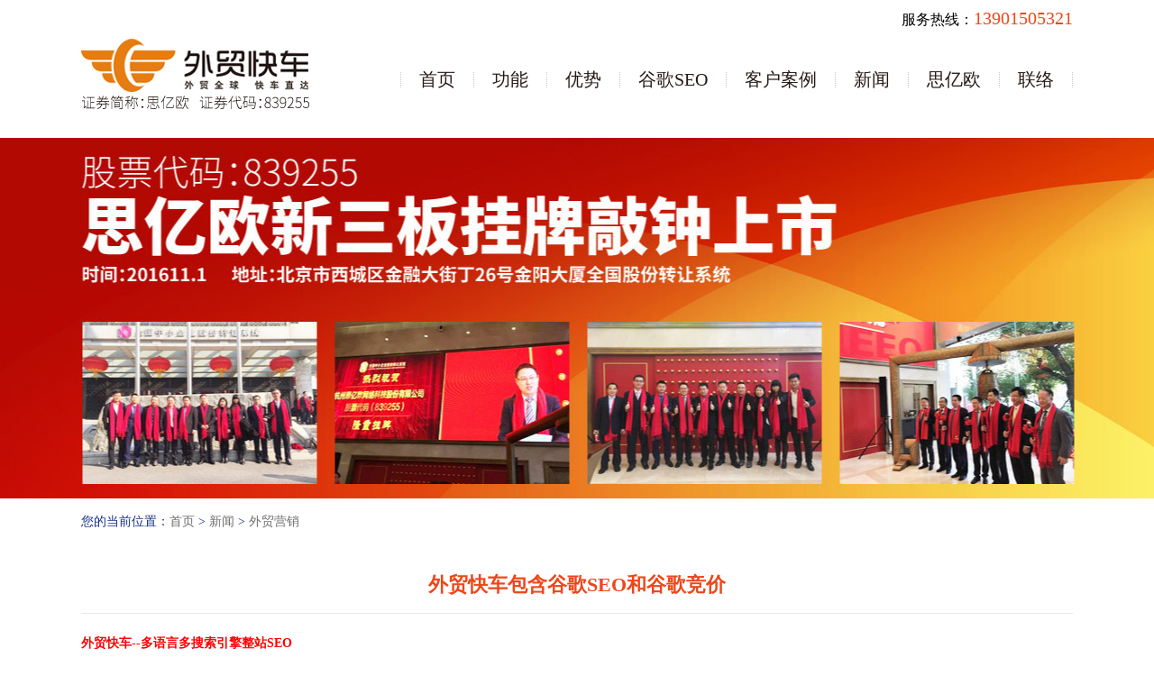

--- FILE ---
content_type: text/html
request_url: https://www.wmseo.com.cn/news/238.html
body_size: 5593
content:
<!DOCTYPE HTML>
<html>
<head>
<title>外贸快车包含谷歌SEO和谷歌竞价-外贸营销-外贸快车</title>
<meta name="Keywords" content="外贸网站优化,外贸SEO,谷歌推广,google 优化,google推广,谷歌优化,谷歌SEO,google海外推广," >
<meta name="Description" content="外贸快车--多语言多搜索引擎整站SEO外贸快车智能建站系统从网站架构开始就全面植入了整站SEO技术，网站建成后自动开始SEO。关键词分析师帮助用户全面分析用户的行业和产品，规划出多数量高质量的核心关键" >
<META http-equiv=Content-Type content="text/html; charset=utf-8">
<LINK href="/favicon.ico" rel="shortcut icon">
<meta name="viewport" content="width=device-width, initial-scale=1">
<!-- Set render engine for 360 browser -->
<meta name="renderer" content="webkit">
<!-- css links -->
<link rel="stylesheet" type="text/css" href="/Templates/cn2017/css/honet_sxy.css" />
</head>
<body id="myPage" data-spy="scroll" data-target=".navbar" data-offset="60">
<header>
<div class="top-nav inner"><div class="top-tel ri">　<span>服务热线：</span>13901505321</div></div>
<div class="clear"></div>
<div class="top-logo inner"> <a href="/" title="外贸快车" id="web_logo"> <img src="/upLoad/slide/month_1704/201704241352287503.jpg" alt="外贸快车" title="外贸快车--外贸全球 快车直达让外贸营销更简单！专业的外贸网站SEO优化，Google关键词优化，常州思亿欧网络科技有限公司" /> </a>
<div class="navigation">
    <ul class="menu">
        <li class="line"></li>
        <li class="menu-item"><a href="/">首页</a> </li>            
         <li class="line"></li>
               
            <li class="menu-item"><a href="/waimaokuaiche/index.html">功能</a>
            
            </li>
           <li class="line"></li>           
               
            <li class="menu-item"><a href="/advantage/index.html">优势</a>
            
            </li>
           <li class="line"></li>           
               
            <li class="menu-item"><a href="/seo/index.html">谷歌SEO</a>
            
            </li>
           <li class="line"></li>           
               
            <li class="menu-item"><a href="/case/list-3-1.html">客户案例</a>
            
            </li>
           <li class="line"></li>           
               
            <li class="menu-item"><a href="/news/list-4-1.html">新闻</a>
                             
                    <ul class="sub-menu">                   
                        
                            <li class="menu-item1"><a href="/news/list-29-1.html">公司新闻</a></li>
                        
                            <li class="menu-item1"><a href="/newslist/list-22-1.html">外贸营销</a></li>
                                            
                    </ul>
             
            </li>
           <li class="line"></li>           
               
            <li class="menu-item"><a href="/siyiou/index.html">思亿欧</a>
            
            </li>
           <li class="line"></li>           
               
            <li class="menu-item"><a href="/contact/index.html">联络</a>
            
            </li>
           <li class="line"></li>           
        
    </ul>
</div>  
</div>
</header>

<div class="banner" style="background:url(/upLoad/product/month_1808/2018081716261745.jpg) no-repeat center"></div>

<div class="sidebar inner">
<div class="position">您的当前位置：<a href="/" title="首页">首页</a>  &gt; <a href="/news/list-4-1.html">新闻</a> &gt; <a href="/newslist/list-22-1.html">外贸营销</a></div>
<div class="editor" id="shownews">
<h4 class="title txtcenter">外贸快车包含谷歌SEO和谷歌竞价</h4>
<div class="MarT"><p style="margin-top: 0px; margin-bottom: 0px; padding: 0px; clear: both; overflow: hidden; color: rgb(85, 85, 85); font-family: 微软雅黑; white-space: normal; background-color: rgb(255, 255, 255);"><span style="margin: 0px; padding: 0px; color: rgb(255, 0, 0); font-size: 18px;"><strong style="margin: 0px; padding: 0px;">外贸快车--多语言多搜索引擎整站SEO</strong></span></p><p style="margin-top: 0px; margin-bottom: 0px; padding: 0px; clear: both; overflow: hidden; color: rgb(85, 85, 85); font-family: 微软雅黑; white-space: normal; background-color: rgb(255, 255, 255);">外贸快车智能建站系统从网站架构开始就全面植入了整站SEO技术，网站建成后自动开始SEO。关键词分析师帮助用户全面分析用户的行业和产品，规划出多数量高质量的核心关键词和长尾关键词，全面覆盖潜在采购商的搜索行为和习惯。48种语言的网站，分别对应google搜索引擎48种语言站点的SEO，并同步带动Bing, Yahoo, Ask, AOL, Yandex等其它主流搜索引擎的SEO。</p><p style="margin-top: 0px; margin-bottom: 0px; padding: 0px; clear: both; overflow: hidden; color: rgb(85, 85, 85); font-family: 微软雅黑; white-space: normal; background-color: rgb(255, 255, 255);"><br data-filtered="filtered" style="margin: 0px; padding: 0px;"/></p><p style="margin-top: 0px; margin-bottom: 0px; padding: 0px; clear: both; overflow: hidden; color: rgb(85, 85, 85); font-family: 微软雅黑; white-space: normal; background-color: rgb(255, 255, 255); text-align: center;"><img src="/upload/image/20180818/15345545204134367.png" title="多语言多搜索引擎整站SEO" alt="多语言多搜索引擎整站SEO" width="814" height="268" border="0" vspace="0" style="margin: 0px; padding: 0px; border: 0px none; width: 814px; height: 268px;"/></p><p style="margin-top: 0px; margin-bottom: 0px; padding: 0px; clear: both; overflow: hidden; color: rgb(85, 85, 85); font-family: 微软雅黑; white-space: normal; background-color: rgb(255, 255, 255);"><span style="margin: 0px; padding: 0px; color: rgb(255, 0, 0); font-size: 18px;"><br data-filtered="filtered" style="margin: 0px; padding: 0px;"/></span></p><p style="margin-top: 0px; margin-bottom: 0px; padding: 0px; clear: both; overflow: hidden; color: rgb(85, 85, 85); font-family: 微软雅黑; white-space: normal; background-color: rgb(255, 255, 255);"><strong style="margin: 0px; padding: 0px;"><span style="margin: 0px; padding: 0px; color: rgb(255, 0, 0); font-size: 18px;">外贸快车包含谷歌竞价服务，无需开户费和服务费</span></strong></p><p style="margin-top: 0px; margin-bottom: 0px; padding: 0px; clear: both; overflow: hidden; color: rgb(85, 85, 85); font-family: 微软雅黑; white-space: normal; background-color: rgb(255, 255, 255);">外贸快车为更好的服务于客户，现在只要选择外贸快车，外贸快车可以免费为您提供谷歌竞价推广服务，客户充值的钱全部用来投放竞价（最低预存广告费1W元），<span style="margin: 0px; padding: 0px;">不需要开户费和代理商服务费，</span>同时外贸快车配备专业的竞价操作人员为您专业投放谷歌竞价，为您省心的同时做到专业。</p><p style="margin-top: 0px; margin-bottom: 0px; padding: 0px; clear: both; overflow: hidden; color: rgb(85, 85, 85); font-family: 微软雅黑; white-space: normal; background-color: rgb(255, 255, 255);"><br data-filtered="filtered" style="margin: 0px; padding: 0px;"/></p><p style="margin-top: 0px; margin-bottom: 0px; padding: 0px; clear: both; overflow: hidden; color: rgb(85, 85, 85); font-family: 微软雅黑; white-space: normal; background-color: rgb(255, 255, 255);">谷歌收费标准：（单位：人民币／元）&nbsp;</p><table class="table" width="100%" cellpadding="0" cellspacing="0"><tbody style="margin: 0px; padding: 0px;"><tr class="firstRow" style="margin: 0px; padding: 0px;"><td style="margin: 0px; padding: 0px; border-color: rgb(229, 229, 229); border-width: 1px; border-style: solid;">&nbsp; 预存广告费</td><td style="margin: 0px; padding: 0px; border-color: rgb(229, 229, 229); border-width: 1px; border-style: solid;">&nbsp; 开户费</td><td style="margin: 0px; padding: 0px; border-color: rgb(229, 229, 229); border-width: 1px; border-style: solid;">&nbsp; 代理商服务费（广告费30%）</td></tr><tr style="margin: 0px; padding: 0px;"><td style="margin: 0px; padding: 0px; border-color: rgb(229, 229, 229); border-width: 1px; border-style: solid;">&nbsp; 10000<br data-filtered="filtered" style="margin: 0px; padding: 0px;"/></td><td style="margin: 0px; padding: 0px; border-color: rgb(229, 229, 229); border-width: 1px; border-style: solid;">&nbsp;<span style="margin: 0px; padding: 0px; text-decoration-line: line-through;">1000</span></td><td style="margin: 0px; padding: 0px; border-color: rgb(229, 229, 229); border-width: 1px; border-style: solid;">&nbsp;<span style="margin: 0px; padding: 0px; text-decoration-line: line-through;">3000</span></td></tr></tbody></table><p><br/></p><p><br/></p><p><br/></p><p style="white-space: normal;"><span style="color: rgb(12, 12, 12); font-size: 18px;"><strong><span style="font-family: 宋体, SimSun;">思亿欧上市公司，专注SEO行业22年，可以帮助外贸企业官网实现数百个关键词排名至谷歌首页。</span></strong></span></p><p style="white-space: normal;"><span style="color: rgb(12, 12, 12); font-size: 18px;"><strong><span style="font-family: 宋体, SimSun;">有需要的用户可以咨询免费热线：13901505321</span></strong></span></p><p><br/></p><script src="/inc/AspCms_VisitsAdd.asp?id=238"></script></div>   
<div class="clear"></div>
<div class="MarH overH">                    
<a href="/news/237.html" class="btn btn-warning lf">上一篇</a><a href="/news/243.html" class="btn btn-warning ri">下一篇</a>					    	            
<div class="clearfix"></div>
</div>
 </div>
 <div class="clear"></div>    
</div>
 <script type="text/javascript" src="/inc/AspCms_Statistics.asp"></script><div class="gbooks">
<div class="inner">
<div style="float:left; width:675px;">
  <br><br><div class="Ftitle">现在咨询合作，即送海关数据</div>
<!-- <form action="/gbook/save.asp?action=add" method="post" style="margin:0px; padding:0px;" name="frm" id="frm" onSubmit="return chkform();">
    <input name='FaqTitle' type="hidden" class='input-text' value="首页底部留言" />
    <input type="text" name="Contact" id="keys" value="您的称呼" onFocus="this.value=''" onBlur="if(!value){value=defaultValue;}" />          
    <input type="text" name="ContactWay" id="keys" value="联系方式" onFocus="this.value=''" onBlur="if(!value){value=defaultValue;}" />  
    <input type="text" name="email" id="keys" value="公司名称" onFocus="this.value=''" onBlur="if(!value){value=defaultValue;}" />      
    <textarea name="Content" id="textarea" cols="45" rows="5"  onFocus="this.value=''" onBlur="if(!value){value=defaultValue;}"  >输入留言內容……</textarea> 
    <div class="codes">验证码：<input name="code" type="text" class="login_verification" id="verification" size="6" maxlength="6" /> <img src="/inc/checkcode.asp" alt="看不清验证码?点击刷新!" onClick="this.src='/inc/checkcode.asp'" /></div>  
    <input type="submit" name="buttons" id="buttons" value="提交留言" />     
</form> -->
</div>
<div style="width:370px;height:180px;float:right;border: 1px solid #f0f0f0;margin-top: 20px ;background: #ffffff">
         <div style="height: 50px;width:370px;padding:0px;">
            <div style="height: 50px;line-height: 45px;font-size:20px;background:#da2103;text-align:center;color:#f6bb82;font-family:'微软雅黑'">联系我们</div>
                
            <div style="width:195px;height:100px;margin-top:16px;float:left;margin-left: 10px">              
<p style="width:200px;height:28px;font-size:16px;font-family:'微软雅黑'">业务咨询：<strong>13901505321</strong></p>              
              <p style="width:200px;height:28px;font-size:16px;font-family:'微软雅黑'">业务微信：扫二维码联系</p>
            </div> 
            <div style="float:right;margin-top:20px;padding-right:10px;margin-right: 20px;background: #ffffff">
              <img src="/templates/cn2017/images/weChat.jpg" style="width:100px;height:100px;">
            </div>             
         </div>
      </div>

</div>
</div>
<footer>
<div class="foot_bg">
<div class="inner">
<div class="wei"></div>
<div class="fot_left">
<div class="fot_contact">
<p class="">全国免费服务热线</p>
<h4 class="bold">13901505321</h4>
</p>
<div class="clear"></div>
<div class="foot_menu"> <a href="/" class="bot_link">首页</a> <span>  |  </span><a href="/waimaokuaiche/index.html" class="bot_link">功能</a><span>  |  </span><a href="/advantage/index.html" class="bot_link">优势</a><span>  |  </span><a href="/seo/index.html" class="bot_link">谷歌SEO</a><span>  |  </span><a href="/case/list-3-1.html" class="bot_link">客户案例</a><span>  |  </span><a href="/news/list-4-1.html" class="bot_link">新闻</a><span>  |  </span><a href="/siyiou/index.html" class="bot_link">思亿欧</a><span>  |  </span><a href="/contact/index.html" class="bot_link">联络</a></div>
</div>
</div>
<div class="clear"></div>
<div class="copyright">
	Copyright ©常州思亿欧网络科技有限公司 All Rights Reserved 《中华人民共和国增值电信业务服务经营许可证》：<a href="http://beian.miit.gov.cn" rel="nofollow" target="_blank" class="bot_link">苏ICP备14057225号</a> 
  
<div style="margin:0 auto; padding:0px 0;"><a target="_blank" href="http://www.beian.gov.cn/portal/registerSystemInfo?recordcode=32041202001087" rel="nofollow" style="display:inline-block;text-decoration:none;height:20px;line-height:20px;"><img src="/images/beian.png" style="float:left;" alt="苏公网安备"/><p style="float:left;height:20px;line-height:20px;margin: 0px 0px 0px 5px; color:#fff;">苏公网安备 32041202001087号</p></a></div>
</div>
</div>
</div>
<script>
var _hmt = _hmt || [];
(function() {
  var hm = document.createElement("script");
  hm.src = "//hm.baidu.com/hm.js?de6f6ee1d189c1506bcbd529e90c315c";
  var s = document.getElementsByTagName("script")[0];
  s.parentNode.insertBefore(hm, s);
})();
</script>
<script src="/templates/cn2017/js/honet.js" type="text/javascript"></script>
</footer>  
</div>
<script>
var _hmt = _hmt || []; (function() { var hm = document.createElement("script"); hm.src = "https://hm.baidu.com/hm.js?f3dce492134021558c6ee2cc6dd5db5b"; var s = document.getElementsByTagName("script")[0]; s.parentNode.insertBefore(hm, s); })(); </script> 
<script type="text/javascript" charset="utf-8" async src="http://lxbjs.baidu.com/lxb.js?sid=8244887"></script>
</body>
</html>

--- FILE ---
content_type: text/css
request_url: https://www.wmseo.com.cn/Templates/cn2017/css/honet_sxy.css
body_size: 10622
content:
@charset "utf-8";body,html{background:#fff;color:#1b100e;font:14px/2 '微软雅黑',tahoma,verdana,simsun}
blockquote,body,dd,div,dl,dt,fieldset,form,h1,h2,h3,h4,h5,h6,input,li,ol,p,pre,td,textarea,th,ul{margin:0;padding:0;font-family:'微软雅黑'}
input{vertical-align:middle;font-family:'微软雅黑'}
fieldset,img{border:0}
table{border-collapse:collapse;border-spacing:0}
ol,ul{list-style:none;vertical-align:bottom}
address,caption,cite,code,dfn,em,th,var{font-weight:400;font-style:normal}
caption,th{text-align:left}
h1,h2,h3,h4,h5,h6{font-weight:400;font-size:100%}
a{color:#2c2930}
a,a:hover{text-decoration:none}
a:hover{color:#e62028}
a.top_link:link,a.top_link:visited{color:#212121;text-decoration:none}
a.top_link:hover{color:#212121}
a.top_link:active,a.top_link:hover{text-decoration:none}
a.bot_link:link,a.bot_link:visited{color:#fff;text-decoration:none}
a.bot_link:hover{color:#ba0b05}
a.bot_link:active,a.bot_link:hover{text-decoration:none}
a.footc_link:link,a.footc_link:visited{color:#ddd;text-decoration:none}
a.footc_link:hover{color:#ba0b05}
a.footc_link:active,a.footc_link:hover{text-decoration:none}
a.white_link:link,a.white_link:visited{color:#fff;text-decoration:none}
a.white_link:hover{color:#ffdb11}
a.white_link:active,a.white_link:hover{text-decoration:none}

a.blank_link:link,a.blank_link:visited{color:#e24001;text-decoration:none}
a.blank_link:hover{color:#bc3500}
a.blank_link:active,a.blank_link:hover{text-decoration:none}

.btn{display:inline-block;margin:2px;padding:10px 50px;border:1px solid transparent;border-radius:3px;background-image:none;vertical-align:middle;text-align:center;white-space:nowrap;font-weight:400;font-size:14px;line-height:1.42857143;cursor:pointer;-ms-touch-action:manipulation;touch-action:manipulation;-webkit-user-select:none;-moz-user-select:none;-ms-user-select:none;user-select:none}
.btn.active.focus,.btn.active:focus,.btn.focus,.btn:active.focus,.btn:active:focus,.btn:focus{outline:thin dotted;outline:5px auto -webkit-focus-ring-color;outline-offset:-2px}
.btn.focus,.btn:focus,.btn:hover{color:#333;text-decoration:none}
.btn.active,.btn:active{outline:0;background-image:none;-webkit-box-shadow:inset 0 3px 5px rgba(0,0,0,.125);box-shadow:inset 0 3px 5px rgba(0,0,0,.125)}

.btnS{display:inline-block;margin:2px;padding:5px 50px;border:1px solid transparent;border-radius:3px;background-image:none;vertical-align:middle;text-align:center;white-space:nowrap;font-weight:400;font-size:14px;line-height:1.42857143;cursor:pointer;-ms-touch-action:manipulation;touch-action:manipulation;-webkit-user-select:none;-moz-user-select:none;-ms-user-select:none;user-select:none}
.btnS.active.focus,.btnS.active:focus,.btnS.focus,.btnS:active.focus,.btnS:active:focus,.btnS:focus{outline:thin dotted;outline:5px auto -webkit-focus-ring-color;outline-offset:-2px}
.btnS.focus,.btnS:focus,.btnS:hover{color:#333;text-decoration:none}
.btnS.active,.btnS:active{outline:0;background-image:none;-webkit-box-shadow:inset 0 3px 5px rgba(0,0,0,.125);box-shadow:inset 0 3px 5px rgba(0,0,0,.125)}

.btn-warning{border-color:#ee471a;background-color:#ee471a;color:#fff}
.btn-warning.focus,.btn-warning:focus{border-color:#ee471a;background-color:#ee471a;color:#fff}
.btn-warning:hover{border-color:#da360a;background-color:#da360a;color:#fff}

.btn-blue{border-color:#24b1df;background-color:#24b1df;color:#fff}
.btn-blue.focus,.btn-blue:focus{border-color:#ee471a;background-color:#ee471a;color:#fff}
.btn-blue:hover{border-color:#da360a;background-color:#da360a;color:#fff}

.btn-gary{border-color:#bbb;background-color:#bbb;color:#fff}
.btn-gary.focus,.btn-gary:focus{border-color:#ee471a;background-color:#ee471a;color:#fff}
.btn-gary:hover{border-color:#da360a;background-color:#da360a;color:#fff}

.btn-yellow{border-color:#dcba7f;background-color:#dcba7f;color:#fff}
.btn-yellow.focus,.btn-yellow:focus{border-color:#ee471a;background-color:#ee471a;color:#fff}
.btn-yellow:hover{border-color:#da360a;background-color:#da360a;color:#fff}

.btn-red{border-color:#ff872e;background-color:#ff872e;color:#fff}
.btn-red.focus,.btn-red:focus{border-color:#ee471a;background-color:#ee471a;color:#fff}
.btn-red:hover{border-color:#da360a;background-color:#da360a;color:#fff}

.btn-green{border-color:#3c3c70;background-color:#3c3c70;color:#fff}
.btn-green.focus,.btn-red:focus{border-color:#3c3c70;background-color:#3c3c70;color:#fff}
.btn-green:hover{border-color:#da360a;background-color:#da360a;color:#fff}

.inner{margin:0 auto;width:1100px}
.clear,.inner{position:relative}
.clear{clear:both;overflow:hidden;margin-top:0;width:100%;height:1px}
table{width:100%;border-collapse:collapse}
table td{padding:0 5px}
.overH{ overflow:hidden;}
.MarH4{ margin:40px auto;}
.MarH{ margin:20px auto 50px auto;}
.MarT{ margin-top:20PX;}
.MarT1{ margin-top:10PX;}
.MarB{ margin-bottom:20PX;}
.white{ color:#fff;}
.red{ color:#ee471a;}
.txtcenter{ text-align:center;}
.txtright{ text-align:right;}
.font24{ font-size:24px;}
.font20{ font-size:20px;}
.font18{ font-size:18px}
.font16{ font-size:16px}

.package table {width: 100%;border-collapse: collapse;text-align: center;color: #666;font-size: 16px;border-top-color: transparent;margin-top: 30px;}
.package table tr th:nth-child(1) {background: #daf5ff;color: #2c3441;font-size: 18px;padding: 10px 0;line-height: 1.4;font-weight: 600;}
.package table td,.package table th {border: 1px solid #88d4ef;text-align: center;vertical-align: middle;}
.package table tr:nth-child(1) th {border-color: transparent;border-radius: 4px;color: #fff;font-size: 26px;border-bottom-color: #88d4ef;background: 0 0;}
.package table tr:nth-child(1) th:nth-child(3) {background: #bbb;width: 187px;height: 72px;font-weight: 500;}
.package table tr:nth-child(1) th:nth-child(4) {background: #dcba7f;width: 187px;height: 72px;font-weight: 500;}
.package table tr:nth-child(1) th:nth-child(5) {background: #ff872e;width: 187px;height: 72px;font-weight: 500;}
.package table tr:nth-child(1) th:nth-child(6) {background: #3c3c70;width: 187px;height: 72px;font-weight: 500;}
.package table .table-color {color: #f07f00;font-size: 20px;}

.lf{float:left}
.ri{float:right}
/*头部*/
.top-logo{height:90px;}
#web_logo{position:relative;float:left;font-size:0}
.top-nav{margin:0 auto;padding-top:0;height:40px;color:#ababab;line-height:40px}
.down{display:inline;margin:0px 0 0;padding:0px 0px; margin-right:25px; color:#ee471a;font-size:16px; line-height:40px; cursor:hand;}
.down:hover .code{ display:block; position:absolute; top:30px; z-index:99999}
.code{display:none}

.top-tel{display:inline;margin:0px 0 0;padding:0px 0px;color:#ee471a;font-size:20px;line-height:40px}
.top-tel span{color:#010000;font-size:16px}
/*导航*/
.navigation{width:1100px;OVERFLOW:visible}
.menu,.navigation{margin:0 auto;padding:0;HEIGHT:90px}
.menu{Z-INDEX:10;POSITION:relative;LIST-STYLE-TYPE:none; float:right;}
.menu LI{MARGIN:0;FLOAT:left}
.menu UL{Z-INDEX:0}
.menu LI,.menu UL{POSITION:relative}
.menu LI UL{width:90px;text-align:left;font-weight:400;font-size:9pt;opacity:1;PADDING-RIGHT:0;DISPLAY:none;PADDING-LEFT:0;LEFT:0;PADDING-BOTTOM:0;PADDING-TOP:0;POSITION:absolute;TOP:60px;filter:alpha(opacity=100);-moz-opacity:1;LIST-STYLE-TYPE:none}
.menu LI UL li{width:90px;height:35px;border-bottom:1px solid #fff;background:#999;font-size:9pt;PADDING:0 0;MARGIN:0 0;TEXT-DECORATION:none;DISPLAY:block;LINE-HEIGHT:35px}
.menu LI UL li,.menu-item a{color:#fff;text-align:center}
.menu-item a{display:block;margin:0;padding:0px 20px;height:90px;line-height:90px;FONT-SIZE:20px}
.menu-item a:link{color:#251a18}
.menu-item a:visited{color:#251a18;text-decoration:none}
.menu-item A:hover{font-weight:700;COLOR:#ee471a;TEXT-DECORATION:none}
@media screen and (-webkit-min-device-pixel-ratio:0){
.menu-item a{margin:0;padding:0px 20px;height:90px;text-align:center;font-size:20px;line-height:90px;TEXT-DECORATION:none;DISPLAY:block}
.menu-item a:link{color:#251a18}
.menu-item a:visited{color:#251a18;text-decoration:none}
.menu-item a:hover{margin:0;height:90px;color:#ee471a;font-weight:700;line-height:90px;TEXT-DECORATION:none}
}
.line{float:left;width:1px;height:90px;background:url(../images/line.png) no-repeat center}
.menu-item1 a{height:35px;border-bottom:1px solid #fff;background:#999;color:#fff;text-align:center;font-size:9pt;PADDING:0 0;MARGIN:0 0;TEXT-DECORATION:none;DISPLAY:block;LINE-HEIGHT:35px}
.menu-item1 a:link{color:#fff}
.menu-item1 a:visited{color:#fff;text-decoration:none}
.menu-item1 a:hover{background:#5d6163;color:#fff;font-weight:700;PADDING:0 0;TEXT-DECORATION:none}
@media screen and (-webkit-min-device-pixel-ratio:0){.menu-item1 a{height:35px;color:#fff;text-align:left;text-align:center;font-size:9pt;PADDING:0 0;MARGIN:0 0;LINE-HEIGHT:35px}
.menu-item1 a:link{color:#fff}
.menu-item1 a:visited{color:#fff;text-decoration:none}
.menu-item1 a:hover{height:35px;background:#5d6163;color:#fff;font-weight:700;PADDING:0 0;LINE-HEIGHT:35px}
}
.banner{ height:400px; margin-top:20px;}

.editor-gbook{padding:20px 0;min-height:500px;font-size:13px}
.editor{padding:20px 0px 0px 0px;line-height:22px}
.editor strong{font-weight:700;font-size:14px}
.editors{padding:10px 0;min-height:500px;word-wrap:break-word;}
.editors p{margin-top:10px;margin-bottom:10px}
.editors li,.editors li p{margin:0}

.mind{padding:40px 0 350px;margin-top: 20px;margin-bottom: 300px;}
.mind>.inner{position:relative}
.mind-tit{font-size:36px;font-weight:800;color:#ee471a;text-align:center}
.mind-box{box-shadow:0 10px 20px 0 rgba(150,150,150,.22);height:auto;background:rgba(255,255,255,1);border-radius:20px;position:absolute;left:0;top:129px;width:100%;overflow-x:scroll;overflow-y:auto}
.mind>.inner>p:nth-child(2){width:251px;height:50px;background:#ee471a;border-radius:3px;font-size:18px;font-family:Microsoft YaHei;font-weight:300;color:rgba(255,255,255,1);margin:0 auto;text-align:center;line-height:50px;position:relative;top:36px;z-index:10;margin-bottom:40px}
.mind>.inner>p:nth-child(2):before{position:absolute;display:block;content:'';width:2px;height:34px;background:#d1d9ef;left:50%;bottom:-34px}
.mind-box>div{width:2300px;padding-top:61px}
.mind-box>div img{display:block;max-width:100%}
.mind-box>div img:first-child{margin-right:30px}

#showtext{ line-height:26px; color:#2c2930;}
#showtext h3{ line-height:70px; font-size:50px;}
#showtext h2{ line-height:80px; font-size:50px; color:#ee471a;font-weight:700;}

#showcontact{ line-height:180%; font-size:16px; color:#2c2930;}
.introduce-tit {text-align: center;font-size: 36px;font-weight: 800;color: #ee471a;}
.introduce-b {text-align: center;font-size: 17px;font-weight: 500;color: rgba(65,80,118,1);line-height: 30px;margin: 29px 0 63px;padding: 0 10%;}
.introduce-box {background: rgba(255,255,255,1);box-shadow: 0 19px 49px 0 rgba(237,237,240,1);border-radius: 20px;overflow: hidden; margin-bottom: 60px;}
.introduce-nav {display: flex;justify-content: space-between;background: #ececec;}
ol, ul {list-style: none;}
.introduce-nav li {width: 16.66%;line-height: 70px;font-size: 22px;font-weight: 800;text-align: center;position: relative;cursor: pointer;}
.introduce-nav .introduce-act {background: #ff7e0e;color: #fff!important;}
.introduce-cont {padding: 56px 111px 89px;}
.introduce-cont-box>h4 {font-size: 24px;font-weight: 800;color: #ee471a;}
.introduce-cont-box>p {font-size: 18px;font-weight: 400;color: rgba(43,53,78,1);margin: 26px 0 74px;line-height: 30px;}
.introduce-cont-box {width: 0;height: 0;overflow: hidden;opacity: 0;transition: opacity .5s ease-in-out;}
.introduce-cont-box>div {display: flex;justify-content: space-between;align-items: center;}
.introduce-cont-box>div img {width: calc(33.3% - 20px);max-height: 100%;margin-right: 32px;}
.introduce-cont-box>div img:last-child {margin-right: 0;}


.adv{ background:url(../images/adv.jpg) no-repeat center; height:120px; padding:40px 0px; line-height:50px; font-size:60px; font-weight:bold;}
.adv span{ font-size:30px; font-weight:normal; line-height:20px;}
/*思亿欧简介*/
.aboutlist ul li{ width:46%; padding-right:2%; margin:15px 0px; background:#fafafa;}
.aboutlist ul li .title{ color:#24b1df; font-size:20px; line-height:40px;}
.aboutlist ul li img{ float:left; width:250px; height:250px; margin-right:15px;}
.aboutlist ul li div{ padding-top:30px;}
/*思亿欧发展历程*/
.history{ background:#fafafa; padding:40px 0px;}
.lun{background:#fafafa;overflow:hidden;}
.lun .lun-con{float: left;width: 40%;padding: 220px 20px 0 20px;font-size: 16px;}
.lun .lun-img{float: right; width:55%;}
.lun .lun-img img{width: 100%;}
.luncon{ padding:39px;}
.qiancon{ padding:60px 39px;}
/*荣誉*/
.honor{ background:#fafafa; padding:40px 0px;}
.ptable{overflow:hidden;margin:0 auto;padding:20px 10px 0;}
.honor .product_mqueen_pic img{height:180px;}
.honortxt{ padding:40px 0px;}
.honortxt img{ margin-left:20px;}
.honorcon{ padding-top:20px; font-size:16px;}
/*战略合作*/
.cooperation ul li{ width:30.31%; padding:1.1%; margin:15px 0.8% 0px 0px; border:1px solid #f4f4f4; border-radius:2px; min-height:460px;}
.cooperation ul li .title{ color:#646464; font-size:16px; font-weight:bold; line-height:40px;}
.cooperation ul li img{ height:70px;}
.cooperation ul li div{ color:#646464; line-height:26px;}
.cooperation .Mr0{ margin-right:0px;}
/*优势*/
#advantage{ margin:0px 0px;}
#advantage ul li{ color:#fff; width:29.2%; padding:1.6%; margin:15px 1.4% 0px 0px; border-radius:2px; font-size:16px; line-height:26px; min-height:410px;}
#advantage ul li .title{ font-size:20px; font-weight:bold; line-height:24px; height:50px;}
#advantage ul li .num{ font-size:100px; line-height:120px;}
#advantage .Mr0{ margin-right:0px;}
#advantage ul .li1{ background:#24b1df;}
#advantage ul .li2{ background:#ecb41e;}
#advantage ul .li3{ background:#ee471a;}
#advantage ul .li4{ background:#9cc11a;}
#advantage ul .li5{ background:#448feb;}
#advantage ul .li6{ background:#ee8d1a;}
#advantage ul .li7{ background:#b264c5;}
#advantage ul .li8{ background:#87a206;}
#advantage ul .li9{ background:#44c6eb;}

#why{ margin:0px 0px;}
#why ul{border:1px solid #f4f4f4; border-bottom:0px;background:url(../images/why.jpg) no-repeat center #fafafa;}
#why ul li{ color:#2c2930; width:35%; background:#FFF; padding:1.1%; border-bottom:1px solid #f4f4f4; line-height:20px;}
#why ul li .title{ font-size:20px; font-weight:bold; line-height:24px;}
#why ul .color1{ color:#24b1df;}
#why ul .color2{ color:#f1db1e;}
#why ul .color3{ color:#ecb41e;}
#why ul .color4{ color:#87a206;}
#why ul .color5{ color:#ee471a;}
#why ul .color6{ color:#ee8d1a;}
/*三大功能系统*/
.function{ margin:0px 0px; padding:30px 0px 50px 0px;}
.function ul li{ color:#2c2930; width:32%; padding:0px 0px 3% 0px; margin:15px 2% 0px 0px; border-radius:2px; font-size:16px; line-height:26px; background:#fbfbfb;}
.function ul li .title{ font-size:24px; color:#fff; line-height:60px; height:60px;}
.function ul li p{ border-bottom:1px solid #e6e6e6; font-size:16px; line-height:40px; margin:0px 10%;}
.function .Mr0{ margin-right:0px;}
.function ul .bgcolor1{ background:#24b1df;}
.function ul .bgcolor2{ background:#ecb41e;}
.function ul .bgcolor3{ background:#ee471a;}
/*三大功能系统*/
#tedian{ margin:0px auto; padding:60px 0px;}
#tedian ul{background:url(../images/tedain.jpg) no-repeat center #fff;}
#tedian ul li{ color:#2c2930; width:32%; background:#FFF; padding:1.1%; border-bottom:1px dotted #f4f4f4; line-height:20px;}
#tedian ul li .title{ font-size:20px; font-weight:bold; line-height:24px;}
#tedian ul li .num{ font-size:85px; line-height:85px; margin:0px 10px;}
#tedian ul .color1{ color:#24b1df;}
#tedian ul .color2{ color:#f1db1e;}
#tedian ul .color3{ color:#ecb41e;}
#tedian ul .color4{ color:#87a206;}
#tedian ul .color5{ color:#ee471a;}
#tedian ul .color6{ color:#ee8d1a;}
/*三大功能系统*/
.system-line {width: 80px;height: 6px;background: #ee471a;border-radius: 3px;margin: 28px auto;}
.system-b {font-size: 17px;font-weight: 500;color: rgba(65,80,118,1);}
.system-list {display: flex;justify-content: space-evenly;padding-bottom: 50px;}
.system-list li p {width: 90px;height: 100px;line-height: 92px;margin: 59px auto 13px;text-align: center;}
.system-list li h4 {font-size: 18px;font-weight: 500;color: rgba(18,24,58,1);}
.system-list img{vertical-align:middle}
.system-list li:nth-child(1) p {background: url(../images/system-bg1.png) no-repeat;background-size: cover;}
.system-list li:nth-child(2) p {background: url(../images/system-bg2.png) no-repeat;background-size: cover;}
.system-list li:nth-child(3) p {background: url(../images/system-bg3.png) no-repeat;background-size: cover;}
.system-list li:nth-child(4) p {background: url(../images/system-bg4.png) no-repeat;background-size: cover;}

/*网络营销问题*/
.problem{ background:#fafafa; padding:40px 0px;}
.problem ul li{ color:#2c2930; width:18%; padding:0px 0px 3% 0px; margin:15px 2% 0px 0px; background:#fff; border-radius:203px; min-height:550px;}
.problem ul li .title{ font-size:20px; color:#fff; line-height:22px; height:50px; padding:50px 15px 0px 15px;border-radius:203px; border-bottom-left-radius:0px;border-bottom-right-radius:0px;}
.problem ul li p{ font-size:14px; line-height:24px; margin:0px 10%;}
.problem .Mr0{ margin-right:0px;}
.problem ul .bgcolor1{ background:#24b1df;}
.problem ul .bgcolor2{ background:#ecb41e;}
.problem ul .bgcolor3{ background:#ee471a;}
.problem ul .bgcolor4{ background:#87a206;}
.problem ul .bgcolor5{ background:#f1db1e;}
.problem ul .color1 strong{ color:#24b1df;}
.problem ul .color2 strong{ color:#ecb41e;}
.problem ul .color3 strong{ color:#ee471a;}
.problem ul .color4 strong{ color:#87a206;}
.problem ul .color5 strong{ color:#f1db1e;}
.nian{background:url(../images/nian_bg.jpg) no-repeat center #1e222c; padding:60px 0px;}
/*套餐*/
.package{}
.package table tr th{line-height:45px; text-align:center;}
.package table tr td{ line-height:35px; font-size:16px; text-align:center;}
.package table .trbg{ background:#f6f6f6;}
/*首页动画*/
.productBox{position:relative;overflow:hidden;margin:20px auto 0px auto;padding:0;width:100%}
.productBox .pic{z-index:0}
.productBox .pic li{position:relative;z-index:0;margin:0;padding:0;width:100%;height:600px;list-style:none;text-align:center}
.productBox .pic img{display:block;margin:0 auto;height:600px}
.productBox .hd{position:absolute;bottom:20px;z-index:1;width:100%;text-align:center;font-size:0}
.productBox .hd li{display:inline-block;overflow:hidden;margin:0 5px;width:20px;height:20px;background:url(../images/icons.png) -24px -5pc no-repeat;opacity:.6;cursor:pointer;zoom:1;filter:alpha(opacity=60)}
.productBox .hd .on{background-position:0 -5pc}
.productBox .next,.productBox .prev{position:absolute;top:49%;z-index:10;display:none;margin:0;width:30px;height:50px;background:url(../images/icons.png) 0 0 no-repeat;text-indent:-9999px;opacity:.6;opacity:1;cursor:pointer;filter:alpha(opacity=60);filter:alpha(opacity=100)}
.productBox .prev{left:20px}
.productBox .next{right:20px;background-position:-51px 0}
.productBox .next:hover,.productBox .prev:hover{opacity:1!important;filter:alpha(opacity=100)!important}


.productBoxs{position:relative;overflow:hidden;margin:20px auto 0px auto;padding:0;width:100%}
.productBoxs .pic{z-index:0}
.productBoxs .pic li{position:relative;z-index:0;margin:0;padding:0;width:100%;height:400px;list-style:none;text-align:center}
.productBoxs .pic img{display:block;margin:0 auto;height:400px}
.productBoxs .hd{position:absolute;bottom:20px;z-index:1;width:100%;text-align:center;font-size:0}
.productBoxs .hd li{display:inline-block;overflow:hidden;margin:0 5px;width:20px;height:20px;background:url(../images/icons.png) -24px -5pc no-repeat;opacity:.6;cursor:pointer;zoom:1;filter:alpha(opacity=60)}
.productBoxs .hd .on{background-position:0 -5pc}
.productBoxs .next,.productBoxs .prev{position:absolute;top:49%;z-index:10;display:none;margin:0;width:30px;height:50px;background:url(../images/icons.png) 0 0 no-repeat;text-indent:-9999px;opacity:.6;opacity:1;cursor:pointer;filter:alpha(opacity=60);filter:alpha(opacity=100)}
.productBoxs .prev{left:20px}
.productBoxs .next{right:20px;background-position:-51px 0}
.productBoxs .next:hover,.productBoxs .prev:hover{opacity:1!important;filter:alpha(opacity=100)!important}


.sign{ background:url(../images/sign.jpg) no-repeat center; padding:130px; height:110px; border-bottom:1px solid #fff;}
.sign h2{ color:#ee471a; font-size:50px; font-weight:bold; line-height:60px;}
.quan{ background:#fafafa; padding:40px 0px;}

.why>.container2{display:flex;justify-content:space-between;align-items:center;padding:50px 0 59px}
.why-l{width:45%;padding-right:30px}
.why-l-b1{font-size:16px;font-weight:500;color:rgba(65,80,118,1)}
.why-l .h3-tit{font-size:48px;font-weight:800;color:#12183a;}
.h3-tit span{color:#ee471a}
.why-l-b2{font-size:16px;font-weight:500;color:rgba(43,53,78,1);line-height:33px}
.why-more{display:inline-block;width:159px;height:44px;text-align:center;line-height:44px;font-size:14px;font-weight:500;color:rgba(255,255,255,1);background:rgba(240,127,0,1);border-radius:5px;margin-top:20px;transition:all .3s ease-in-out}
.why-r{width:53%;}
.why-r video{max-width:100%}

.func{background:#f7fafc}
.func-tit{font-size:36px;font-weight:800;color:#ee471a;text-align:center}
.func-b{text-align:center;font-size:17px;font-weight:500;color:rgba(65,80,118,1);margin:28px 0 60px}
.func-list{display:flex;flex-wrap:wrap;justify-content:center}
.func-list>li{text-align:center;width:44%;margin-right:30px;margin-bottom:30px;background:#fff;box-shadow:0 19px 32px 0 rgba(237,237,240,1);border-radius:5px;padding:34px 25px 18px;position:relative;overflow:hidden;transition:all .3s ease-in-out}
.func-list>li img{max-height:100%}
.func-list>li h4{margin:20px 0 30px;font-size:24px;font-weight:800;color:rgba(18,24,58,1)}
.func-list-l{display:flex;flex-wrap:wrap; justify-content: center;}
.func-list-l>li{font-size:16px;padding-left:10px;position:relative;margin-right:18px;text-align:left}
.func-list-l>li::before{position:absolute;display:block;content:'';width:5px;height:5px;background:rgba(240,127,0,1);border-radius:50%;left:0;top:13px}
.func-list>li:nth-child(2) .func-list-l,.func-list>li:nth-child(3) .func-list-l{justify-content:center}
.func-list>li:nth-child(4) .func-list-l>li:nth-child(3){margin-right:0;width:100%}
.func-list>li:nth-child(5) .func-list-l>li:first-child{margin-right:30%}
.func-list>li:nth-child(4) .func-list-l>li:nth-child(3) {width: auto;}
.func-list-lay{position:absolute;height:100%;background:#ecb41e;left:0;top:100%;color:#fff;padding:7% 10% 0;transition:all .3s}
.func-list>li .func-list-lay h4{font-size:20px;color:#fff}
.func-list>li .func-list-lay p{font-size:14px;line-height:2}
.func-list>li:hover .func-list-lay{top:0}
.container3{padding:0;margin:0 auto;width:1100px}

/*视频案例*/
.case{background:#fff; padding:60px 0px 20px;}
.case h2{ color:#ee471a; font-size:50px; font-weight:bold; line-height:60px;}
.case ul li{ width:348px; padding:0%; margin:15px 26px 0px 0px; border-radius:2px; overflow:hidden;}
.case ul li .title{ color:#646464; font-size:16px; font-weight:bold; line-height:40px;}
.case ul li img{ width:348px; height:195px;transition: all 0.6s;}
.case ul li img:hover{cursor:pointer;width:348px; height:195px; transform: scale(1.08);}
.case ul li div{ color:#646464; line-height:26px;}
.case .Mr0{ margin-right:0px;}
/*效果有保障*/
.security{ padding:60px 0px 20px;}
.security h2{ color:#ee471a; font-size:50px; font-weight:bold; line-height:60px;}
.security ul li{ width:366px; height:200px; padding:0%; margin:0px 0px; border-radius:2px;}
.security ul li .title{ color:#fff; font-size:16px;line-height:40px;}
.security ul li img{ width:130px; height:90px; margin-top:20px;transition: all 0.6s;}
.security ul li img:hover{cursor:pointer;width:130px; height:90px; transform: scale(1.08);}
.security ul li div{ color:#646464; line-height:26px;}
.security .Mr0{ margin-right:0px;}
.security ul .bgcolor1{ background:#ee471a;}
.security ul .bgcolor2{ background:#87a206;}
.security ul .bgcolor3{ background:#ecb41e;}
.security ul .bgcolor4{ background:#24b1df;}
.security ul .bgcolor5{ background:#de8f06;}
.security ul .bgcolor6{ background:#ff7469;}
/*SEO*/
.seo{ background:url(../images/seo.jpg) no-repeat center; padding:140px; height:80px;}
.seo h2{ color:#ee471a; font-size:50px; font-weight:bold; line-height:50px;}
/*选择*/
.chose{background:url(../images/chose.jpg) no-repeat center; padding:0px; height:400px;}
.chose h2{ color:#ee471a; font-size:50px; font-weight:bold; line-height:50px;}
.chose ul li{ width:170px; height:80px; margin:5px 13px 10px 0px;}
.chose ul li img{ width:170px; height:80px;transition: all 0.6s;}
.chose ul li img:hover{cursor:pointer;width:170px; height:80px; transform: scale(1.08);}
/*首页关于我们*/
.about{background:#fafafa; padding:60px 0px;}
.about h2{ color:#ee471a; font-size:50px; font-weight:bold; line-height:60px;}
.about h2 span{ color:#323232; font-weight:normal;}
.about .aboutcon{ width:700px; line-height:24px;}
.about .aboutcon p{ padding:5px 0px;border-bottom:1px solid #ebebeb;}
.about .aboutcon p strong{ font-size:16px; color:#f33907;}
.about .aboutimg{ width:370px;}
/*首页新闻*/
.news{overflow:hidden; padding:80px 0;}
.news_left{ width:63.6%;}
.news_left .title{font-size:18px;line-height:40px;}
.news_left div{ line-height:22px;}
.news_right{ width:33.6%;}

.nTab{height:auto; margin: 0px auto; padding:0px; clear:both; }
.kh_div{ text-align:center; margin:0px auto; padding:0px;}
.nTab .TabTitle{margin:0px auto;clear: both; margin:0px auto;border-top:1px solid #e24001;text-align:center;height:55px;line-height:55px;}
.nTab .TabTitle span{ float:right;line-height:27px; padding-right:20px; color:#2c2930;}
.nTab .TabTitle span a{ color:#2c2930;}
.nTab .TabTitle span a:hover{  color:#2c2930;}
.nTab .TabTitle li{ float: left; width: 50%; cursor: pointer; padding:0px; margin:0px auto; list-style-type: none; height:55px; line-height:55px; font-size:16px; text-align:center; font-weight:bold; }
.nTab .TabTitle .active{border-top:4px solid #e24001;}
.nTab .TabTitle .normal{border-top:4px solid #fff; color:#fff;}
.nTab .TabContent{ padding:0px; margin:1px auto; clear:both; text-align:left;}

.txtlist{padding:0px 0px;}
.txtlist .newsone{ margin-bottom:10px;}
.txtlist .newsone .title{ line-height:18px; font-size:16px; padding-bottom:5px; font-weight:bold;}
.txtlist .newsone .con{ line-height:20px; font-size:14px;}
.txtlist .newsone img{ float:left; margin-right:10px; width:160px; height:120px;}
.txtlist ul li{padding:0px 0 0px 10px; font-size:14px;border-bottom:1px dotted #e8e8e8;background:url(../images/dot.gif) no-repeat left center;line-height:40px}
.txtlist ul li span{float:right;font-size:9pt}
.txtlist ul li a{color:#2c2930;}
.txtlist ul .title{ font-size:20px; line-height:45px;}

/*内容页*/
.sidebar{margin:10px auto}
.sidebar .sb_nav{position:relative;float:left;width:240px}
.sidebar .sb_nav h3.title{overflow:hidden;height:55px;background:#e00000;color:#fff;text-indent:20px;font-size:20px;line-height:55px}
.sidebar .sb_nav h3.line{margin-top:15px}
.sidebar .sb_nav .active{padding:10px 15px 20px;border-top:none;background:#f1f1f1}
.sidebar .sb_nav .ct-con{padding-top:10px;color:#666}
#sidebar dl{margin:0}
#sidebar dl dt{margin:0;background:url(../images/new_ico01.png) no-repeat 5px 20px}
#sidebar dl dt a{display:block;padding:8px 0 8px 20px;border-bottom:1px dotted #d2d2d2;color:#555;font-size:14px}
#sidebar dl dt a:hover{display:block;padding:8px 0 8px 20px;color:#e00000}
#sidebar dl dt.on a{color:#e00000;font-weight:700}
.sidebar .sb_box{float:right;overflow:hidden;width:835px;background:#fff}
.sidebar .sb_box h3.title{position:relative;padding-left:20px;height:55px;background:url(../images/r_title.jpg) repeat-x;color:#e00000;font-size:20px;line-height:55px}
.sidebar div.position{margin:8px 0;color:#122f86;font-weight:400;line-height:2pc}
.sidebar div.position a{color:#6f6f6f;}
.sidebar div.position a:hover{text-decoration:underline}
/*新闻*/
#newslist{padding:10px 0px;}
#newslist .newsone{ margin-bottom:20px;}
#newslist .newsone img{ float:left; margin-right:20px; max-width:550px; max-height:236px; text-align:center}
#newslist ul li{padding:0px 0 0px 10px; font-size:16px;border-bottom:1px dotted #e8e8e8;background:url(../images/dot.gif) no-repeat left center;line-height:40px}
#newslist ul li span{float:right;font-size:9pt}
#newslist ul li a{color:#2c2930;}
#newslist ul .title{ font-size:20px; line-height:45px;}
#shownews h4.title{margin:10px 0;padding:5px 0px 20px 0px;color:#ee471a;text-align:center;font-size:22px; font-weight:bold; border-bottom:1px solid #e8e8e8;}
#shownews p{ margin:10px 0px;}
/*案例展示*/
.productlist{margin:0 auto}
.productlist li .Mr0{ margin-right:0px;}
.productlist li{float:left;margin:5px 18px 0px 0px;width:347px;background:#fff}
.productlist li img{width:347px;height:195px;}
.productlist li h3{text-align:center;font-size:14px;line-height:30px}
/*留言*/
.gbooks{overflow:hidden;padding:0px 0px 50px; background:#fafafa;}
.gbooks .Ftitle{ color:#ee471a; font-size:40px; font-weight:bold;}
.gbooks #keys{float:left;margin-bottom:7px;width:200px;height:40px; margin:10px 10px 10px 0px;}
.gbooks #keys,.gbooks #textarea{padding-left:10px;border:1px solid #f5f5f5;border-radius:2px;background:#fff;color:#959595; line-height:29px}
.gbooks #textarea{float:left;margin-bottom:20px;width:645px;height:128px}
.gbooks #buttons{float:left;margin-bottom:5px;margin-left:0px;width:90px;height:35px;border:0;border-radius:2px;background:#ee471a;color:#fff;text-align:center;font-size:1pc;line-height:35px;cursor:pointer}
.gbooks .codes{ float:left; width:200px;}
.gbooks .login_verification{padding-left:10px;border:1px solid #f5f5f5;line-height:29px}
/*底部*/
.foot_bg {background:url(../images/fot_bg.jpg) repeat center top #292533;width:100%;min-width:1100px; margin:0px auto;padding:50px 0px 10px 0px;color: #fff;overflow: hidden; }
.wei{ display:inline; width:135px; height:155px;}
.wei img{ width:135px; height:155px;}
.fot_contact{ width:600px; overflow:hidden; text-align:left; margin:0px; padding:0px; line-height:22px;}
.fot_contact h4{ font-size:40px; text-align:left; line-height:45px;}
.foot_menu{ margin:10px 0px;}
.fot_left{ display:inline; float:left;}
.copyright {line-height:28px;margin: 0px;padding:15px 0px; border-top:1px solid #9c9c9c;}
.copyright span {font-family: Arial, Helvetica, sans-serif}
/*分页*/
.met_hits{position:relative;margin-top:10px;padding:0 5px;height:30px;border-top:1px dotted #ccc;text-align:right;font-size:9pt;line-height:30px}
.met_hits,.met_hits a{color:#666}
.met_hits .metjiathis{position:absolute;top:8px;left:5px}
.met_page{margin:10px 0}
.met_page a{margin-right:0;color:#1c57c4;text-decoration:underline}
.pageleft{padding-left:0;height:24px}
.pageleft,.pagemid{float:left;overflow:hidden;width:280px;line-height:24px}
.pagemid{height:24p;text-align:center}
.pageright{float:right;display:inline;overflow:hidden;padding-right:0;height:24px;text-align:right;line-height:24px}
.pageNavi{PADDING-RIGHT:0;PADDING-LEFT:0;PADDING-BOTTOM:25px;MARGIN:10px auto 0;WIDTH:100%;PADDING-TOP:10px;TEXT-ALIGN:center}
.wp-pagenavi{margin:0 auto;padding-top:15px;font-size:9pt}
.wp-pagenavi a,.wp-pagenavi a:link,.wp-pagenavi a:visited{margin:2px;padding:4px 8px!important;border:1px solid #ccc;color:#333!important;text-decoration:none!important}
.wp-pagenavi a:hover{background-color:#eee!important;color:#0b3779!important;font-weight:700!important}
.wp-pagenavi a:active{margin:2px;padding:2px;border:1px solid #ccc;text-decoration:none}
.wp-pagenavi span.extend,.wp-pagenavi span.pages{margin:2px;padding:4px 8px!important;border:1px solid #ccc;color:#454545!important}
.wp-pagenavi span.current,.wp-pagenavi span.nolink{margin:2px;padding:4px 8px!important;border:1px solid #aaa;background-color:#eee!important;color:#000!important}

/*推广页*/
.adv_banner{ background:url(../images/adv_banner.jpg) no-repeat center; height:555px;}
.adv_seo{ background:#2e87d0; padding:60px; height:110px;}
.adv_seo h2{ font-size:50px; font-weight:bold; line-height:60px;}
.adv_seo h2 span {border-bottom:3px solid #ef8100;width: 60px;margin:10px auto;display: block;line-height: 10px;}

.adv_shili{ padding:60px 0px;}
.adv_shili ul li{ width:260px; padding:0%; margin:0px 20px 0px 0px;}
.adv_shili ul li .title{font-size:18px;line-height:60px; font-weight:bold;}
.adv_shili ul li img{ width:185px; height:120px;transition: all 0.6s;}
.adv_shili ul li img:hover{cursor:pointer;width:185px; height:120px; transform: scale(1.1);}
.adv_shili ul li div{ color:#646464; font-size:12px; line-height:22px;}
.adv_shili .Mr0{ margin-right:0px;}

.adv_shao{ background:url(../images/shao.jpg) no-repeat center bottom #313131; padding:80px; height:220px;}
.adv_shao h2{ font-size:36px; line-height:60px;}
.adv_shao h2 span {font-size:48px; color:#00caa8; font-weight:bold; line-height:60px; margin:10px auto;display: block;}

.adv_service{ padding:60px 0px; background:url(../images/adv_service.jpg) no-repeat center bottom;}
.adv_service h2{ color:#ee471a; font-size:50px; font-weight:bold; line-height:60px;}
.adv_service h2 span {border-bottom:3px solid #ef8100;width: 60px;margin:10px auto;display: block;line-height: 10px;}
.adv_service ul li{ width:355px; padding:20px 0px 40px 0px; margin:0px 17px 0px 0px; border-radius:8px;}
.adv_service ul li .title{ color:#fff; font-size:22px; font-weight:bold; line-height:50px;}
.adv_service ul li img{ width:110px; height:90px;transition: all 0.6s;}
.adv_service ul li img:hover{cursor:pointer;width:110px; height:90px; transform: scale(1.1);}
.adv_service ul li div p{ margin:0px 30px; line-height:30px; border-bottom:1px solid #FFF;}
.adv_service .Mr0{ margin-right:0px;}
.adv_service ul .bgcolor1{ background:#4cc2c0;}
.adv_service ul .bgcolor2{ background:#fcb03b;}
.adv_service ul .bgcolor3{ background:#f15b26;}
.adv_service p.btn_results{ border:2px solid #fff; border-radius:20px; line-height:40px; width:150px; margin:30px auto 0px auto;}

#team{ padding:60px 0px 0px 0px; margin:0px auto; background:#3f3f3f; border-bottom:2px solid #eeeeee;}
#team h2{ color:#fff; font-size:50px; font-weight:bold; line-height:60px;}
#team h2 span {border-bottom:3px solid #ef8100;width: 60px;margin:10px auto;display: block;line-height: 10px;}
#team ul{background:url(../images/team.jpg) no-repeat center #fff; padding:100px 0px;}
#team ul li{ color:#fff; width:50%; margin:15px 0px;}
#team ul li .title{ font-size:14px; padding:10px; line-height:30px; width:37%;}
#team ul .bgcolor1{ background:#01b4ff}
#team ul .bgcolor2{ background:#f15b26;}
#team ul .bgcolor3{ background:#82dd47;}
#team ul .bgcolor4{ background:#fcb03b;}
#team ul .bgcolor5{ background:#f1c40e;}
#team ul .bgcolor6{ background:#7dd73b;}
#team ul .bgcolor7{ background:#ed655f;}
#team ul .bgcolor8{ background:#00aef7;}

.how{ padding:60px 0px 0px 0px; background:#fff;}
.how h2{ font-size:32px; line-height:50px;}
.how h2 span {color:#f78500; font-weight:bold;}
.how h3{ font-size:24px; line-height:60px;}
.how h3 span { color:#0d65a2; font-weight:bold;}
.how .imgs{ width:457px; height:670px;transition: all 0.6s;}
.how .imgs:hover{cursor:pointer;width:457px; height:670px; transform: scale(1.02);}

.how ul{ width:50%; padding:0px 0px;}
.how ul li{margin:25px 0px 50px 0px;}
.how ul li .title{ font-size:20px; line-height:30px; font-weight:bold; color:#545454;}
.how ul li img{ margin:2px 10px;transition: all 0.6s;}
.how ul li img:hover{cursor:pointer;transform: scale(1.1);}
.how ul li .con{line-height:22px;}

.adv_commitment{ background:url(../images/adv_commitment.jpg) no-repeat center bottom #ffc600; padding:50px; height:200px;}
.adv_commitment h2{ font-size:36px; line-height:60px;}
.adv_commitment h2 span {border-bottom:3px solid #fff;width: 60px;margin:10px auto;display: block;line-height: 10px;}
.adv_commitment .font30{ font-size:30px; line-height:45px; color:#545454;}

.online{ padding:60px; background:#00c2ce; line-height:40px;}

--- FILE ---
content_type: application/javascript
request_url: https://www.wmseo.com.cn/templates/cn2017/js/honet.js
body_size: 352
content:
// JavaScript Document
// Navigation Menu
$(function() {
    $(".menu ul").css({
        display: "none"
    }); // Opera Fix
    $(".menu li:first").addClass("homepage");
    $(".menu li").hover(function() {
        $(this).find('ul:first').css({
            visibility: "visible",
            display: "none"
        }).slideDown("normal");
    },
    function() {
        $(this).find('ul:first').css({
            visibility: "hidden"
        });
    });
});